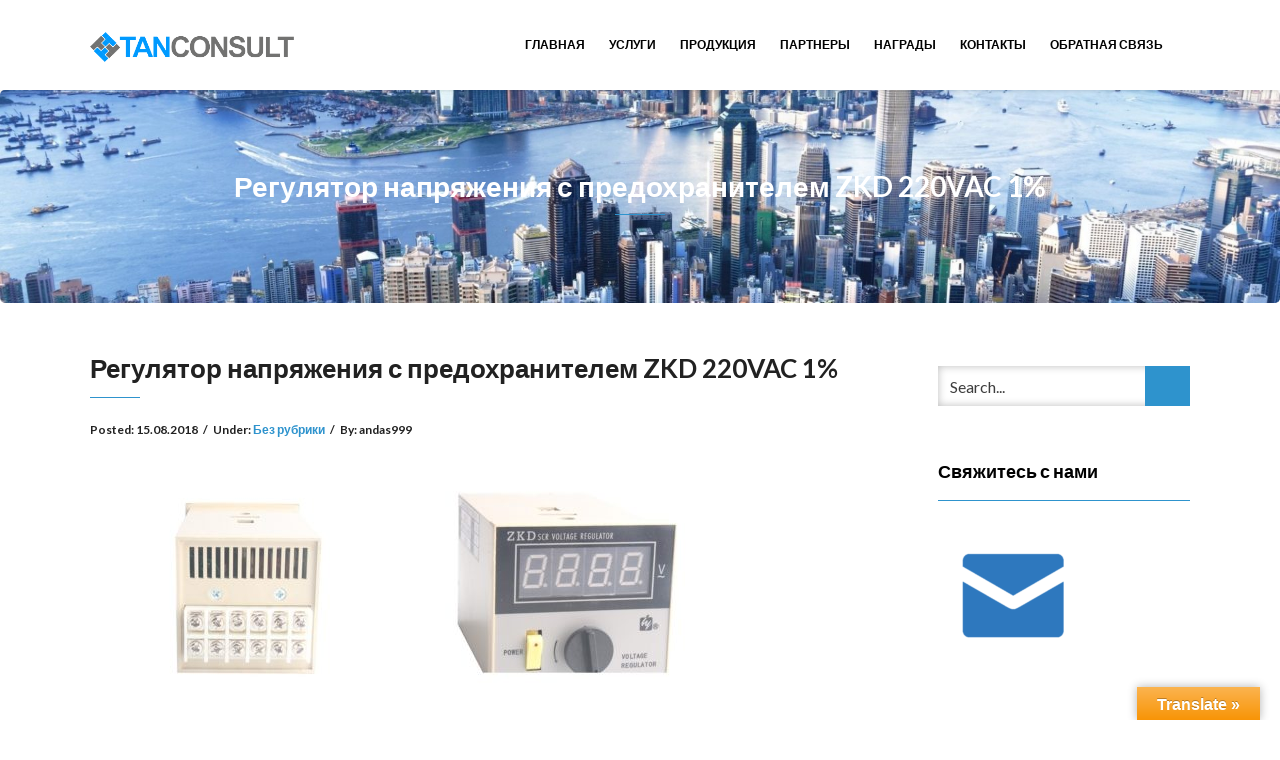

--- FILE ---
content_type: text/html; charset=UTF-8
request_url: https://tanconsult.kz/2018/08/15/%D1%80%D0%B5%D0%B3%D1%83%D0%BB%D1%8F%D1%82%D0%BE%D1%80-%D0%BD%D0%B0%D0%BF%D1%80%D1%8F%D0%B6%D0%B5%D0%BD%D0%B8%D1%8F-%D1%81-%D0%BF%D1%80%D0%B5%D0%B4%D0%BE%D1%85%D1%80%D0%B0%D0%BD%D0%B8%D1%82%D0%B5/
body_size: 13639
content:
<!DOCTYPE html>
<html  xmlns="http://www.w3.org/1999/xhtml" prefix="" lang="ru-RU">
<head>
    <meta charset="UTF-8" />
    <meta http-equiv="X-UA-Compatible" content="IE=edge" />
    <meta name="viewport" content="width=device-width, initial-scale=1" />
        
<!-- BEGIN Metadata added by the Add-Meta-Tags WordPress plugin -->
<meta name="description" content="Цифровой стабилизатор напряжения тиристора ZK используется в сочетании с тиристором для регулирования напряжения при нагрузке." />
<meta name="keywords" content="алматы, казахстан, шымкент, астана, нур-султан, караганда, кызылорда, семей, оскемен, усть-каменогорск, актау, атырау, жезказган, снг, бишкек, кзылорда, туркестан, бсу, абз, железобетонный станок, тараз, асфальтобетонная установка, бетонносмесительная установка, без рубрики" />
<meta property="og:site_name" content="tanconsult.kz" />
<meta property="og:type" content="article" />
<meta property="og:title" content="Регулятор напряжения с предохранителем ZKD 220VAC 1%" />
<meta property="og:url" content="https://tanconsult.kz/2018/08/15/%d1%80%d0%b5%d0%b3%d1%83%d0%bb%d1%8f%d1%82%d0%be%d1%80-%d0%bd%d0%b0%d0%bf%d1%80%d1%8f%d0%b6%d0%b5%d0%bd%d0%b8%d1%8f-%d1%81-%d0%bf%d1%80%d0%b5%d0%b4%d0%be%d1%85%d1%80%d0%b0%d0%bd%d0%b8%d1%82%d0%b5/" />
<meta property="og:description" content="Цифровой стабилизатор напряжения тиристора ZK используется в сочетании с тиристором для регулирования напряжения при нагрузке." />
<meta property="og:locale" content="ru_RU" />
<meta property="og:updated_time" content="2018-11-23T11:22:26+03:00" />
<meta property="og:image" content="https://tanconsult.kz/wp-content/uploads/2018/08/HTB1ctGhkBnTBKNjSZPfq6zf1XXaO.jpg" />
<meta property="og:image:secure_url" content="https://tanconsult.kz/wp-content/uploads/2018/08/HTB1ctGhkBnTBKNjSZPfq6zf1XXaO.jpg" />
<meta property="og:image:width" content="715" />
<meta property="og:image:height" content="477" />
<meta property="og:image:type" content="image/jpeg" />
<meta property="og:image" content="https://tanconsult.kz/wp-content/uploads/2018/08/HTB1M6wckpooBKNjSZFPq6xa2XXaY.jpg" />
<meta property="og:image:secure_url" content="https://tanconsult.kz/wp-content/uploads/2018/08/HTB1M6wckpooBKNjSZFPq6xa2XXaY.jpg" />
<meta property="og:image:width" content="744" />
<meta property="og:image:height" content="528" />
<meta property="og:image:type" content="image/jpeg" />
<meta property="og:image" content="https://tanconsult.kz/wp-content/uploads/2018/08/HTB1SFClDb9YBuNjy0Fgq6AxcXXaC.jpg" />
<meta property="og:image:secure_url" content="https://tanconsult.kz/wp-content/uploads/2018/08/HTB1SFClDb9YBuNjy0Fgq6AxcXXaC.jpg" />
<meta property="og:image:width" content="742" />
<meta property="og:image:height" content="496" />
<meta property="og:image:type" content="image/jpeg" />
<meta property="article:published_time" content="2018-08-15T07:10:28+03:00" />
<meta property="article:modified_time" content="2018-11-23T11:22:26+03:00" />
<meta property="article:author" content="https://tanconsult.kz/author/andas999/" />
<meta property="article:publisher" content="https://tanconsult.kz/" />
<meta property="article:section" content="Без рубрики" />
<meta property="article:tag" content="алматы" />
<meta property="article:tag" content="казахстан" />
<meta property="article:tag" content="шымкент" />
<meta property="article:tag" content="астана" />
<meta property="article:tag" content="нур-султан" />
<meta property="article:tag" content="караганда" />
<meta property="article:tag" content="кызылорда" />
<meta property="article:tag" content="семей" />
<meta property="article:tag" content="оскемен" />
<meta property="article:tag" content="усть-каменогорск" />
<meta property="article:tag" content="актау" />
<meta property="article:tag" content="атырау" />
<meta property="article:tag" content="жезказган" />
<meta property="article:tag" content="снг" />
<meta property="article:tag" content="бишкек" />
<meta property="article:tag" content="кзылорда" />
<meta property="article:tag" content="туркестан" />
<meta property="article:tag" content="бсу" />
<meta property="article:tag" content="абз" />
<meta property="article:tag" content="железобетонный станок" />
<meta property="article:tag" content="тараз" />
<meta property="article:tag" content="асфальтобетонная установка" />
<meta property="article:tag" content="бетонносмесительная установка" />
<meta property="article:tag" content="без рубрики" />
<meta name="dcterms:title" content="Регулятор напряжения с предохранителем ZKD 220VAC 1%" />
<meta name="dcterms:identifier" content="https://tanconsult.kz/2018/08/15/%d1%80%d0%b5%d0%b3%d1%83%d0%bb%d1%8f%d1%82%d0%be%d1%80-%d0%bd%d0%b0%d0%bf%d1%80%d1%8f%d0%b6%d0%b5%d0%bd%d0%b8%d1%8f-%d1%81-%d0%bf%d1%80%d0%b5%d0%b4%d0%be%d1%85%d1%80%d0%b0%d0%bd%d0%b8%d1%82%d0%b5/" />
<meta name="dcterms:creator" content="andas999" />
<meta name="dcterms:created" content="2018-08-15T07:10:28+03:00" />
<meta name="dcterms:available" content="2018-08-15T07:10:28+03:00" />
<meta name="dcterms:modified" content="2018-11-23T11:22:26+03:00" />
<meta name="dcterms:description" content="Цифровой стабилизатор напряжения тиристора ZK используется в сочетании с тиристором для регулирования напряжения при нагрузке." />
<meta name="dcterms:subject" content="алматы" />
<meta name="dcterms:subject" content="казахстан" />
<meta name="dcterms:subject" content="шымкент" />
<meta name="dcterms:subject" content="астана" />
<meta name="dcterms:subject" content="нур-султан" />
<meta name="dcterms:subject" content="караганда" />
<meta name="dcterms:subject" content="кызылорда" />
<meta name="dcterms:subject" content="семей" />
<meta name="dcterms:subject" content="оскемен" />
<meta name="dcterms:subject" content="усть-каменогорск" />
<meta name="dcterms:subject" content="актау" />
<meta name="dcterms:subject" content="атырау" />
<meta name="dcterms:subject" content="жезказган" />
<meta name="dcterms:subject" content="снг" />
<meta name="dcterms:subject" content="бишкек" />
<meta name="dcterms:subject" content="кзылорда" />
<meta name="dcterms:subject" content="туркестан" />
<meta name="dcterms:subject" content="бсу" />
<meta name="dcterms:subject" content="абз" />
<meta name="dcterms:subject" content="железобетонный станок" />
<meta name="dcterms:subject" content="тараз" />
<meta name="dcterms:subject" content="асфальтобетонная установка" />
<meta name="dcterms:subject" content="бетонносмесительная установка" />
<meta name="dcterms:subject" content="без рубрики" />
<meta name="dcterms:language" content="ru-RU" />
<meta name="dcterms:publisher" content="https://tanconsult.kz/" />
<meta name="dcterms:rights" content="https://tanconsult.kz/" />
<meta name="dcterms:coverage" content="World" />
<meta name="dcterms:type" content="Text" />
<meta name="dcterms:format" content="text/html" />
<meta name="dcterms:hasPart" content="https://tanconsult.kz/2018/08/15/%d1%80%d0%b5%d0%b3%d1%83%d0%bb%d1%8f%d1%82%d0%be%d1%80-%d0%bd%d0%b0%d0%bf%d1%80%d1%8f%d0%b6%d0%b5%d0%bd%d0%b8%d1%8f-%d1%81-%d0%bf%d1%80%d0%b5%d0%b4%d0%be%d1%85%d1%80%d0%b0%d0%bd%d0%b8%d1%82%d0%b5/htb1ctghkbntbknjszpfq6zf1xxao/" />
<meta name="dcterms:hasPart" content="https://tanconsult.kz/2018/08/15/%d1%80%d0%b5%d0%b3%d1%83%d0%bb%d1%8f%d1%82%d0%be%d1%80-%d0%bd%d0%b0%d0%bf%d1%80%d1%8f%d0%b6%d0%b5%d0%bd%d0%b8%d1%8f-%d1%81-%d0%bf%d1%80%d0%b5%d0%b4%d0%be%d1%85%d1%80%d0%b0%d0%bd%d0%b8%d1%82%d0%b5/htb1m6wckpoobknjszfpq6xa2xxay/" />
<meta name="dcterms:hasPart" content="https://tanconsult.kz/2018/08/15/%d1%80%d0%b5%d0%b3%d1%83%d0%bb%d1%8f%d1%82%d0%be%d1%80-%d0%bd%d0%b0%d0%bf%d1%80%d1%8f%d0%b6%d0%b5%d0%bd%d0%b8%d1%8f-%d1%81-%d0%bf%d1%80%d0%b5%d0%b4%d0%be%d1%85%d1%80%d0%b0%d0%bd%d0%b8%d1%82%d0%b5/htb1sfcldb9ybunjy0fgq6axcxxac/" />
<link rel="publisher" type="text/html" title="tanconsult.kz" href="https://tanconsult.kz/" />
<link rel="author" type="text/html" title="andas999" href="https://tanconsult.kz/author/andas999/" />
<!-- END Metadata added by the Add-Meta-Tags WordPress plugin -->

<title>Регулятор напряжения с предохранителем ZKD 220VAC 1% &#8212; tanconsult.kz</title>
<meta name='robots' content='max-image-preview:large' />
<link rel='dns-prefetch' href='//translate.google.com' />
<link rel='dns-prefetch' href='//fonts.googleapis.com' />
<link rel="alternate" type="application/rss+xml" title="tanconsult.kz &raquo; Лента" href="https://tanconsult.kz/feed/" />
<link rel="alternate" type="application/rss+xml" title="tanconsult.kz &raquo; Лента комментариев" href="https://tanconsult.kz/comments/feed/" />
<link rel="alternate" type="application/rss+xml" title="tanconsult.kz &raquo; Лента комментариев к &laquo;Регулятор напряжения с предохранителем ZKD 220VAC 1%&raquo;" href="https://tanconsult.kz/2018/08/15/%d1%80%d0%b5%d0%b3%d1%83%d0%bb%d1%8f%d1%82%d0%be%d1%80-%d0%bd%d0%b0%d0%bf%d1%80%d1%8f%d0%b6%d0%b5%d0%bd%d0%b8%d1%8f-%d1%81-%d0%bf%d1%80%d0%b5%d0%b4%d0%be%d1%85%d1%80%d0%b0%d0%bd%d0%b8%d1%82%d0%b5/feed/" />
<link rel="alternate" title="oEmbed (JSON)" type="application/json+oembed" href="https://tanconsult.kz/wp-json/oembed/1.0/embed?url=https%3A%2F%2Ftanconsult.kz%2F2018%2F08%2F15%2F%25d1%2580%25d0%25b5%25d0%25b3%25d1%2583%25d0%25bb%25d1%258f%25d1%2582%25d0%25be%25d1%2580-%25d0%25bd%25d0%25b0%25d0%25bf%25d1%2580%25d1%258f%25d0%25b6%25d0%25b5%25d0%25bd%25d0%25b8%25d1%258f-%25d1%2581-%25d0%25bf%25d1%2580%25d0%25b5%25d0%25b4%25d0%25be%25d1%2585%25d1%2580%25d0%25b0%25d0%25bd%25d0%25b8%25d1%2582%25d0%25b5%2F" />
<link rel="alternate" title="oEmbed (XML)" type="text/xml+oembed" href="https://tanconsult.kz/wp-json/oembed/1.0/embed?url=https%3A%2F%2Ftanconsult.kz%2F2018%2F08%2F15%2F%25d1%2580%25d0%25b5%25d0%25b3%25d1%2583%25d0%25bb%25d1%258f%25d1%2582%25d0%25be%25d1%2580-%25d0%25bd%25d0%25b0%25d0%25bf%25d1%2580%25d1%258f%25d0%25b6%25d0%25b5%25d0%25bd%25d0%25b8%25d1%258f-%25d1%2581-%25d0%25bf%25d1%2580%25d0%25b5%25d0%25b4%25d0%25be%25d1%2585%25d1%2580%25d0%25b0%25d0%25bd%25d0%25b8%25d1%2582%25d0%25b5%2F&#038;format=xml" />
		<!-- This site uses the Google Analytics by ExactMetrics plugin v8.11.0 - Using Analytics tracking - https://www.exactmetrics.com/ -->
		<!-- Примечание: ExactMetrics в настоящее время не настроен на этом сайте. Владелец сайта должен аутентифицироваться в Google Analytics в панели настроек ExactMetrics. -->
					<!-- No tracking code set -->
				<!-- / Google Analytics by ExactMetrics -->
		<style id='wp-img-auto-sizes-contain-inline-css' type='text/css'>
img:is([sizes=auto i],[sizes^="auto," i]){contain-intrinsic-size:3000px 1500px}
/*# sourceURL=wp-img-auto-sizes-contain-inline-css */
</style>
<style id='wp-emoji-styles-inline-css' type='text/css'>

	img.wp-smiley, img.emoji {
		display: inline !important;
		border: none !important;
		box-shadow: none !important;
		height: 1em !important;
		width: 1em !important;
		margin: 0 0.07em !important;
		vertical-align: -0.1em !important;
		background: none !important;
		padding: 0 !important;
	}
/*# sourceURL=wp-emoji-styles-inline-css */
</style>
<link rel='stylesheet' id='wp-block-library-css' href='https://tanconsult.kz/wp-includes/css/dist/block-library/style.min.css?ver=6.9' type='text/css' media='all' />
<style id='classic-theme-styles-inline-css' type='text/css'>
/*! This file is auto-generated */
.wp-block-button__link{color:#fff;background-color:#32373c;border-radius:9999px;box-shadow:none;text-decoration:none;padding:calc(.667em + 2px) calc(1.333em + 2px);font-size:1.125em}.wp-block-file__button{background:#32373c;color:#fff;text-decoration:none}
/*# sourceURL=/wp-includes/css/classic-themes.min.css */
</style>
<style id='global-styles-inline-css' type='text/css'>
:root{--wp--preset--aspect-ratio--square: 1;--wp--preset--aspect-ratio--4-3: 4/3;--wp--preset--aspect-ratio--3-4: 3/4;--wp--preset--aspect-ratio--3-2: 3/2;--wp--preset--aspect-ratio--2-3: 2/3;--wp--preset--aspect-ratio--16-9: 16/9;--wp--preset--aspect-ratio--9-16: 9/16;--wp--preset--color--black: #000000;--wp--preset--color--cyan-bluish-gray: #abb8c3;--wp--preset--color--white: #ffffff;--wp--preset--color--pale-pink: #f78da7;--wp--preset--color--vivid-red: #cf2e2e;--wp--preset--color--luminous-vivid-orange: #ff6900;--wp--preset--color--luminous-vivid-amber: #fcb900;--wp--preset--color--light-green-cyan: #7bdcb5;--wp--preset--color--vivid-green-cyan: #00d084;--wp--preset--color--pale-cyan-blue: #8ed1fc;--wp--preset--color--vivid-cyan-blue: #0693e3;--wp--preset--color--vivid-purple: #9b51e0;--wp--preset--gradient--vivid-cyan-blue-to-vivid-purple: linear-gradient(135deg,rgb(6,147,227) 0%,rgb(155,81,224) 100%);--wp--preset--gradient--light-green-cyan-to-vivid-green-cyan: linear-gradient(135deg,rgb(122,220,180) 0%,rgb(0,208,130) 100%);--wp--preset--gradient--luminous-vivid-amber-to-luminous-vivid-orange: linear-gradient(135deg,rgb(252,185,0) 0%,rgb(255,105,0) 100%);--wp--preset--gradient--luminous-vivid-orange-to-vivid-red: linear-gradient(135deg,rgb(255,105,0) 0%,rgb(207,46,46) 100%);--wp--preset--gradient--very-light-gray-to-cyan-bluish-gray: linear-gradient(135deg,rgb(238,238,238) 0%,rgb(169,184,195) 100%);--wp--preset--gradient--cool-to-warm-spectrum: linear-gradient(135deg,rgb(74,234,220) 0%,rgb(151,120,209) 20%,rgb(207,42,186) 40%,rgb(238,44,130) 60%,rgb(251,105,98) 80%,rgb(254,248,76) 100%);--wp--preset--gradient--blush-light-purple: linear-gradient(135deg,rgb(255,206,236) 0%,rgb(152,150,240) 100%);--wp--preset--gradient--blush-bordeaux: linear-gradient(135deg,rgb(254,205,165) 0%,rgb(254,45,45) 50%,rgb(107,0,62) 100%);--wp--preset--gradient--luminous-dusk: linear-gradient(135deg,rgb(255,203,112) 0%,rgb(199,81,192) 50%,rgb(65,88,208) 100%);--wp--preset--gradient--pale-ocean: linear-gradient(135deg,rgb(255,245,203) 0%,rgb(182,227,212) 50%,rgb(51,167,181) 100%);--wp--preset--gradient--electric-grass: linear-gradient(135deg,rgb(202,248,128) 0%,rgb(113,206,126) 100%);--wp--preset--gradient--midnight: linear-gradient(135deg,rgb(2,3,129) 0%,rgb(40,116,252) 100%);--wp--preset--font-size--small: 13px;--wp--preset--font-size--medium: 20px;--wp--preset--font-size--large: 36px;--wp--preset--font-size--x-large: 42px;--wp--preset--spacing--20: 0.44rem;--wp--preset--spacing--30: 0.67rem;--wp--preset--spacing--40: 1rem;--wp--preset--spacing--50: 1.5rem;--wp--preset--spacing--60: 2.25rem;--wp--preset--spacing--70: 3.38rem;--wp--preset--spacing--80: 5.06rem;--wp--preset--shadow--natural: 6px 6px 9px rgba(0, 0, 0, 0.2);--wp--preset--shadow--deep: 12px 12px 50px rgba(0, 0, 0, 0.4);--wp--preset--shadow--sharp: 6px 6px 0px rgba(0, 0, 0, 0.2);--wp--preset--shadow--outlined: 6px 6px 0px -3px rgb(255, 255, 255), 6px 6px rgb(0, 0, 0);--wp--preset--shadow--crisp: 6px 6px 0px rgb(0, 0, 0);}:where(.is-layout-flex){gap: 0.5em;}:where(.is-layout-grid){gap: 0.5em;}body .is-layout-flex{display: flex;}.is-layout-flex{flex-wrap: wrap;align-items: center;}.is-layout-flex > :is(*, div){margin: 0;}body .is-layout-grid{display: grid;}.is-layout-grid > :is(*, div){margin: 0;}:where(.wp-block-columns.is-layout-flex){gap: 2em;}:where(.wp-block-columns.is-layout-grid){gap: 2em;}:where(.wp-block-post-template.is-layout-flex){gap: 1.25em;}:where(.wp-block-post-template.is-layout-grid){gap: 1.25em;}.has-black-color{color: var(--wp--preset--color--black) !important;}.has-cyan-bluish-gray-color{color: var(--wp--preset--color--cyan-bluish-gray) !important;}.has-white-color{color: var(--wp--preset--color--white) !important;}.has-pale-pink-color{color: var(--wp--preset--color--pale-pink) !important;}.has-vivid-red-color{color: var(--wp--preset--color--vivid-red) !important;}.has-luminous-vivid-orange-color{color: var(--wp--preset--color--luminous-vivid-orange) !important;}.has-luminous-vivid-amber-color{color: var(--wp--preset--color--luminous-vivid-amber) !important;}.has-light-green-cyan-color{color: var(--wp--preset--color--light-green-cyan) !important;}.has-vivid-green-cyan-color{color: var(--wp--preset--color--vivid-green-cyan) !important;}.has-pale-cyan-blue-color{color: var(--wp--preset--color--pale-cyan-blue) !important;}.has-vivid-cyan-blue-color{color: var(--wp--preset--color--vivid-cyan-blue) !important;}.has-vivid-purple-color{color: var(--wp--preset--color--vivid-purple) !important;}.has-black-background-color{background-color: var(--wp--preset--color--black) !important;}.has-cyan-bluish-gray-background-color{background-color: var(--wp--preset--color--cyan-bluish-gray) !important;}.has-white-background-color{background-color: var(--wp--preset--color--white) !important;}.has-pale-pink-background-color{background-color: var(--wp--preset--color--pale-pink) !important;}.has-vivid-red-background-color{background-color: var(--wp--preset--color--vivid-red) !important;}.has-luminous-vivid-orange-background-color{background-color: var(--wp--preset--color--luminous-vivid-orange) !important;}.has-luminous-vivid-amber-background-color{background-color: var(--wp--preset--color--luminous-vivid-amber) !important;}.has-light-green-cyan-background-color{background-color: var(--wp--preset--color--light-green-cyan) !important;}.has-vivid-green-cyan-background-color{background-color: var(--wp--preset--color--vivid-green-cyan) !important;}.has-pale-cyan-blue-background-color{background-color: var(--wp--preset--color--pale-cyan-blue) !important;}.has-vivid-cyan-blue-background-color{background-color: var(--wp--preset--color--vivid-cyan-blue) !important;}.has-vivid-purple-background-color{background-color: var(--wp--preset--color--vivid-purple) !important;}.has-black-border-color{border-color: var(--wp--preset--color--black) !important;}.has-cyan-bluish-gray-border-color{border-color: var(--wp--preset--color--cyan-bluish-gray) !important;}.has-white-border-color{border-color: var(--wp--preset--color--white) !important;}.has-pale-pink-border-color{border-color: var(--wp--preset--color--pale-pink) !important;}.has-vivid-red-border-color{border-color: var(--wp--preset--color--vivid-red) !important;}.has-luminous-vivid-orange-border-color{border-color: var(--wp--preset--color--luminous-vivid-orange) !important;}.has-luminous-vivid-amber-border-color{border-color: var(--wp--preset--color--luminous-vivid-amber) !important;}.has-light-green-cyan-border-color{border-color: var(--wp--preset--color--light-green-cyan) !important;}.has-vivid-green-cyan-border-color{border-color: var(--wp--preset--color--vivid-green-cyan) !important;}.has-pale-cyan-blue-border-color{border-color: var(--wp--preset--color--pale-cyan-blue) !important;}.has-vivid-cyan-blue-border-color{border-color: var(--wp--preset--color--vivid-cyan-blue) !important;}.has-vivid-purple-border-color{border-color: var(--wp--preset--color--vivid-purple) !important;}.has-vivid-cyan-blue-to-vivid-purple-gradient-background{background: var(--wp--preset--gradient--vivid-cyan-blue-to-vivid-purple) !important;}.has-light-green-cyan-to-vivid-green-cyan-gradient-background{background: var(--wp--preset--gradient--light-green-cyan-to-vivid-green-cyan) !important;}.has-luminous-vivid-amber-to-luminous-vivid-orange-gradient-background{background: var(--wp--preset--gradient--luminous-vivid-amber-to-luminous-vivid-orange) !important;}.has-luminous-vivid-orange-to-vivid-red-gradient-background{background: var(--wp--preset--gradient--luminous-vivid-orange-to-vivid-red) !important;}.has-very-light-gray-to-cyan-bluish-gray-gradient-background{background: var(--wp--preset--gradient--very-light-gray-to-cyan-bluish-gray) !important;}.has-cool-to-warm-spectrum-gradient-background{background: var(--wp--preset--gradient--cool-to-warm-spectrum) !important;}.has-blush-light-purple-gradient-background{background: var(--wp--preset--gradient--blush-light-purple) !important;}.has-blush-bordeaux-gradient-background{background: var(--wp--preset--gradient--blush-bordeaux) !important;}.has-luminous-dusk-gradient-background{background: var(--wp--preset--gradient--luminous-dusk) !important;}.has-pale-ocean-gradient-background{background: var(--wp--preset--gradient--pale-ocean) !important;}.has-electric-grass-gradient-background{background: var(--wp--preset--gradient--electric-grass) !important;}.has-midnight-gradient-background{background: var(--wp--preset--gradient--midnight) !important;}.has-small-font-size{font-size: var(--wp--preset--font-size--small) !important;}.has-medium-font-size{font-size: var(--wp--preset--font-size--medium) !important;}.has-large-font-size{font-size: var(--wp--preset--font-size--large) !important;}.has-x-large-font-size{font-size: var(--wp--preset--font-size--x-large) !important;}
:where(.wp-block-post-template.is-layout-flex){gap: 1.25em;}:where(.wp-block-post-template.is-layout-grid){gap: 1.25em;}
:where(.wp-block-term-template.is-layout-flex){gap: 1.25em;}:where(.wp-block-term-template.is-layout-grid){gap: 1.25em;}
:where(.wp-block-columns.is-layout-flex){gap: 2em;}:where(.wp-block-columns.is-layout-grid){gap: 2em;}
:root :where(.wp-block-pullquote){font-size: 1.5em;line-height: 1.6;}
/*# sourceURL=global-styles-inline-css */
</style>
<link rel='stylesheet' id='contact-form-7-css' href='https://tanconsult.kz/wp-content/plugins/contact-form-7/includes/css/styles.css?ver=6.1.4' type='text/css' media='all' />
<link rel='stylesheet' id='google-language-translator-css' href='https://tanconsult.kz/wp-content/plugins/google-language-translator/css/style.css?ver=6.0.20' type='text/css' media='' />
<link rel='stylesheet' id='glt-toolbar-styles-css' href='https://tanconsult.kz/wp-content/plugins/google-language-translator/css/toolbar.css?ver=6.0.20' type='text/css' media='' />
<link rel='stylesheet' id='grid_frontend-css' href='https://tanconsult.kz/wp-admin/admin-ajax.php?action=gridfrontendCSS&#038;variant=table&#038;ver=6.9' type='text/css' media='all' />
<link rel='stylesheet' id='animate-css-css' href='https://tanconsult.kz/wp-content/themes/vega/assets/css/animate.css?ver=6.9' type='text/css' media='all' />
<link rel='stylesheet' id='vega-wp-googlefont1-css' href='//fonts.googleapis.com/css?family=Lato%3A400%2C400i%2C700%2C700i%2C900%2C900i&#038;subset=latin-ext&#038;ver=6.9' type='text/css' media='all' />
<link rel='stylesheet' id='bootstrap-css' href='https://tanconsult.kz/wp-content/themes/vega/assets/css/bootstrap.min.css?ver=6.9' type='text/css' media='all' />
<link rel='stylesheet' id='font-awesome-css' href='https://tanconsult.kz/wp-content/plugins/elementor/assets/lib/font-awesome/css/font-awesome.min.css?ver=4.7.0' type='text/css' media='all' />
<link rel='stylesheet' id='bootstrap-social-css' href='https://tanconsult.kz/wp-content/themes/vega/assets/css/bootstrap-social.css?ver=6.9' type='text/css' media='all' />
<link rel='stylesheet' id='vega-wp-style-css' href='https://tanconsult.kz/wp-content/themes/vega/style.css?ver=3.0.0' type='text/css' media='all' />
<link rel='stylesheet' id='vega-wp-color-css' href='https://tanconsult.kz/wp-content/themes/vega/color-schemes/blue.css?ver=6.9' type='text/css' media='all' />
<link rel='stylesheet' id='fancybox-css' href='https://tanconsult.kz/wp-content/plugins/easy-fancybox/fancybox/1.5.4/jquery.fancybox.min.css?ver=6.9' type='text/css' media='screen' />
<style id='fancybox-inline-css' type='text/css'>
#fancybox-outer{background:#ffffff}#fancybox-content{background:#ffffff;border-color:#ffffff;color:#000000;}#fancybox-title,#fancybox-title-float-main{color:#fff}
/*# sourceURL=fancybox-inline-css */
</style>
<script type="text/javascript" src="https://tanconsult.kz/wp-includes/js/jquery/jquery.min.js?ver=3.7.1" id="jquery-core-js"></script>
<script type="text/javascript" src="https://tanconsult.kz/wp-includes/js/jquery/jquery-migrate.min.js?ver=3.4.1" id="jquery-migrate-js"></script>
<link rel="https://api.w.org/" href="https://tanconsult.kz/wp-json/" /><link rel="alternate" title="JSON" type="application/json" href="https://tanconsult.kz/wp-json/wp/v2/posts/5036" /><link rel="EditURI" type="application/rsd+xml" title="RSD" href="https://tanconsult.kz/xmlrpc.php?rsd" />
<meta name="generator" content="WordPress 6.9" />
<link rel="canonical" href="https://tanconsult.kz/2018/08/15/%d1%80%d0%b5%d0%b3%d1%83%d0%bb%d1%8f%d1%82%d0%be%d1%80-%d0%bd%d0%b0%d0%bf%d1%80%d1%8f%d0%b6%d0%b5%d0%bd%d0%b8%d1%8f-%d1%81-%d0%bf%d1%80%d0%b5%d0%b4%d0%be%d1%85%d1%80%d0%b0%d0%bd%d0%b8%d1%82%d0%b5/" />
<link rel='shortlink' href='https://tanconsult.kz/?p=5036' />
<style>#google_language_translator{width:auto!important;}div.skiptranslate.goog-te-gadget{display:inline!important;}.goog-tooltip{display: none!important;}.goog-tooltip:hover{display: none!important;}.goog-text-highlight{background-color:transparent!important;border:none!important;box-shadow:none!important;}div.skiptranslate{display:none!important;}body{top:0px!important;}#goog-gt-{display:none!important;}font font{background-color:transparent!important;box-shadow:none!important;position:initial!important;}</style><meta name="generator" content="Elementor 3.34.0; features: additional_custom_breakpoints; settings: css_print_method-external, google_font-enabled, font_display-auto">
			<style>
				.e-con.e-parent:nth-of-type(n+4):not(.e-lazyloaded):not(.e-no-lazyload),
				.e-con.e-parent:nth-of-type(n+4):not(.e-lazyloaded):not(.e-no-lazyload) * {
					background-image: none !important;
				}
				@media screen and (max-height: 1024px) {
					.e-con.e-parent:nth-of-type(n+3):not(.e-lazyloaded):not(.e-no-lazyload),
					.e-con.e-parent:nth-of-type(n+3):not(.e-lazyloaded):not(.e-no-lazyload) * {
						background-image: none !important;
					}
				}
				@media screen and (max-height: 640px) {
					.e-con.e-parent:nth-of-type(n+2):not(.e-lazyloaded):not(.e-no-lazyload),
					.e-con.e-parent:nth-of-type(n+2):not(.e-lazyloaded):not(.e-no-lazyload) * {
						background-image: none !important;
					}
				}
			</style>
			
        <style> .frontpage-banner.frontpage-banner-parallax-bg:before { width: 100%; height: 100%; background-color: #000000; opacity: 0.35; content: ""; position: absolute; left: 0; top: 0; z-index: 2; } .frontpage-simple-banner:before { width: 100%; height: 100%; background-color: #000000; opacity: 0.35; content: ""; position: absolute; left: 0; top: 0; z-index: 2; } </style>
        
    <style>.frontpage-cta1.parallax-bg:before, .frontpage-cta1.image-bg:before {background-color:#000000} .frontpage-cta1.color-bg{background-color:#000000} </style>
    
    <style>.frontpage-cta2.parallax-bg:before, .frontpage-cta2.image-bg:before {background-color:#000000} .frontpage-cta2.color-bg{background-color:#000000} </style>
    <link rel="icon" href="https://tanconsult.kz/wp-content/uploads/2016/10/cropped-cropped-LOGO-32x32.png" sizes="32x32" />
<link rel="icon" href="https://tanconsult.kz/wp-content/uploads/2016/10/cropped-cropped-LOGO-192x192.png" sizes="192x192" />
<link rel="apple-touch-icon" href="https://tanconsult.kz/wp-content/uploads/2016/10/cropped-cropped-LOGO-180x180.png" />
<meta name="msapplication-TileImage" content="https://tanconsult.kz/wp-content/uploads/2016/10/cropped-cropped-LOGO-270x270.png" />
</head>
<body class="wp-singular post-template-default single single-post postid-5036 single-format-standard wp-custom-logo wp-theme-vega body_padding elementor-default elementor-kit-">
    
    
    <!-- ========== Navbar ========== -->
    <div class="nav-wrapper">
    <div class="navbar navbar-custom navbar-expand-lg  navbar-fixed-top" role="navigation">
        <div class="container">

            <!-- Logo -->
            <div class="navbar-header">
                <button type="button" class="navbar-toggle navbar-toggler" data-toggle="collapse" data-target=".navbar-collapse" aria-controls="navbarSupportedContent" aria-expanded="false" aria-label="Toggle navigation"><i class="fa fa-bars"></i></button>
                <a class="navbar-brand image-logo" href="https://tanconsult.kz/"><img src="https://tanconsult.kz/wp-content/uploads/2016/10/LOGO-e1475820789411.png" alt="tanconsult.kz" /></a>


            </div>
            <!-- /Logo -->

                        <!-- Navigation -->
            <div class="navbar-collapse collapse justify-content-end"><ul id="menu-main-menu" class="nav navbar-nav menu-header navbar-right sm"><li id="menu-item-870" class="menu-item menu-item-type-custom menu-item-object-custom menu-item-home menu-item-870 nav-item"><a href="https://tanconsult.kz">Главная</a></li>
<li id="menu-item-872" class="menu-item menu-item-type-post_type menu-item-object-page menu-item-872 nav-item"><a href="https://tanconsult.kz/%d1%83%d1%81%d0%bb%d1%83%d0%b3%d0%b8/">Услуги</a></li>
<li id="menu-item-873" class="menu-item menu-item-type-post_type menu-item-object-page menu-item-873 nav-item"><a href="https://tanconsult.kz/%d0%bf%d1%80%d0%be%d0%b4%d1%83%d0%ba%d1%86%d0%b8%d1%8f/">Продукция</a></li>
<li id="menu-item-874" class="menu-item menu-item-type-post_type menu-item-object-page menu-item-874 nav-item"><a href="https://tanconsult.kz/%d0%bf%d0%b0%d1%80%d1%82%d0%bd%d0%b5%d1%80%d1%8b/">Партнеры</a></li>
<li id="menu-item-875" class="menu-item menu-item-type-post_type menu-item-object-page menu-item-875 nav-item"><a href="https://tanconsult.kz/%d0%bd%d0%b0%d0%b3%d1%80%d0%b0%d0%b4%d1%8b/">Награды</a></li>
<li id="menu-item-877" class="menu-item menu-item-type-post_type menu-item-object-page menu-item-877 nav-item"><a href="https://tanconsult.kz/%d0%ba%d0%be%d0%bd%d1%82%d0%b0%d0%ba%d1%82%d1%8b/">Контакты</a></li>
<li id="menu-item-7066" class="menu-item menu-item-type-post_type menu-item-object-page menu-item-7066 nav-item"><a href="https://tanconsult.kz/%d0%be%d0%b1%d1%80%d0%b0%d1%82%d0%bd%d0%b0%d1%8f-%d1%81%d0%b2%d1%8f%d0%b7%d1%8c/">Обратная связь</a></li>
</ul></div>            <!-- /Navigation -->
            

        </div>
        <div class="clearfix"></div>
    </div>
    </div>
    <!-- ========== /Navbar ========== -->




<!-- ========== Banner - Custom Header ========== -->
<div class="jumbotron image-banner banner-custom-header" style="background:url('https://tanconsult.kz/wp-content/uploads/2016/10/cropped-cropped-motto.net_.ua-39701-2.jpg') no-repeat 0 0 #ffffff;background-size:cover;background-position:center center">
    <div class="container">
        <h1 class="block-title wow zoomIn">Регулятор напряжения с предохранителем ZKD 220VAC 1%</h1>    </div>
</div>
<!-- ========== /Banner - Custom Header ========== -->
<!-- ========== Page Content ========== -->
<div class="section post-content bg-white">
    <div class="container">
        <div class="row">

            
            <div class="col-md-9">

                <div id="post-5036" class="clearfix post-5036 post type-post status-publish format-standard hentry category-1">

                                        <!-- Post Title -->
                                                            <h3 class="entry-title">Регулятор напряжения с предохранителем ZKD 220VAC 1%</h3>
                                        <!-- /Post Title -->
                    
                                                            <!-- Post Meta -->
                    <div class="entry-meta">
                                                                                                                        Posted: <span class="date updated">15.08.2018</span><span class="sep">/</span>Under: <a href="https://tanconsult.kz/category/%d0%b1%d0%b5%d0%b7-%d1%80%d1%83%d0%b1%d1%80%d0%b8%d0%ba%d0%b8/" rel="category tag">Без рубрики</a><span class="sep">/</span>By: <span class="vcard author author_name"><span class="fn">andas999</span></span>                    </div>
                    <!-- /Post Meta -->
                    
                                        <!-- Post Tags -->
                    <div class="entry-tags">
                        <p></p>
                    </div>
                    <!-- /Post Tags -->
                    
                    
                    
                    
                    <!-- Post Content -->
                    <div class="entry-content">
                    
<!-- BEGIN Schema.org microdata added by the Add-Meta-Tags WordPress plugin -->
<!-- Scope BEGIN: Article -->
<div itemscope itemtype="http://schema.org/Article">
<!-- Scope BEGIN: Organization -->
<span itemprop="publisher" itemscope itemtype="http://schema.org/Organization">
<meta itemprop="name" content="tanconsult.kz" />
<meta itemprop="description" content="Поиск поставщиков и доставка оборудовании и товаров из Китая" />
<meta itemprop="url" content="https://tanconsult.kz/" />
</span> <!-- Scope END: Organization -->
<!-- Scope BEGIN: Person -->
<span itemprop="author" itemscope itemtype="http://schema.org/Person">
<meta itemprop="name" content="andas999" />
<!-- Scope BEGIN: ImageObject -->
<span itemprop="image" itemscope itemtype="http://schema.org/ImageObject">
<meta itemprop="url" content="https://secure.gravatar.com/avatar/02d5c0b00688926e7238749958baf66e309dbebd7b24db5ca25f32ca2d669259?s=128&#038;d=mm&#038;r=g" />
<meta itemprop="contentUrl" content="https://secure.gravatar.com/avatar/02d5c0b00688926e7238749958baf66e309dbebd7b24db5ca25f32ca2d669259?s=128&#038;d=mm&#038;r=g" />
<meta itemprop="width" content="128" />
<meta itemprop="height" content="128" />
</span> <!-- Scope END: ImageObject -->
<meta itemprop="url" content="https://tanconsult.kz/author/andas999/" />
</span> <!-- Scope END: Person -->
<meta itemprop="url" content="https://tanconsult.kz/2018/08/15/%d1%80%d0%b5%d0%b3%d1%83%d0%bb%d1%8f%d1%82%d0%be%d1%80-%d0%bd%d0%b0%d0%bf%d1%80%d1%8f%d0%b6%d0%b5%d0%bd%d0%b8%d1%8f-%d1%81-%d0%bf%d1%80%d0%b5%d0%b4%d0%be%d1%85%d1%80%d0%b0%d0%bd%d0%b8%d1%82%d0%b5/" />
<meta itemprop="mainEntityOfPage" content="https://tanconsult.kz/2018/08/15/%d1%80%d0%b5%d0%b3%d1%83%d0%bb%d1%8f%d1%82%d0%be%d1%80-%d0%bd%d0%b0%d0%bf%d1%80%d1%8f%d0%b6%d0%b5%d0%bd%d0%b8%d1%8f-%d1%81-%d0%bf%d1%80%d0%b5%d0%b4%d0%be%d1%85%d1%80%d0%b0%d0%bd%d0%b8%d1%82%d0%b5/" />
<meta itemprop="datePublished" content="2018-08-15T07:10:28+03:00" />
<meta itemprop="dateModified" content="2018-11-23T11:22:26+03:00" />
<meta itemprop="copyrightYear" content="2018" />
<meta itemprop="inLanguage" content="ru_RU" />
<meta itemprop="name" content="Регулятор напряжения с предохранителем ZKD 220VAC 1%" />
<meta itemprop="headline" content="Регулятор напряжения с предохранителем ZKD 220VAC 1%" />
<meta itemprop="description" content="Цифровой стабилизатор напряжения тиристора ZK используется в сочетании с тиристором для регулирования напряжения при нагрузке." />
<meta itemprop="articleSection" content="Без рубрики" />
<meta itemprop="keywords" content="алматы, казахстан, шымкент, астана, нур-султан, караганда, кызылорда, семей, оскемен, усть-каменогорск, актау, атырау, жезказган, снг, бишкек, кзылорда, туркестан, бсу, абз, железобетонный станок, тараз, асфальтобетонная установка, бетонносмесительная установка, без рубрики" />
<!-- Scope BEGIN: ImageObject -->
<span itemprop="image" itemscope itemtype="http://schema.org/ImageObject">
<meta itemprop="name" content="HTB1ctGhkBnTBKNjSZPfq6zf1XXaO" />
<meta itemprop="url" content="https://tanconsult.kz/wp-content/uploads/2018/08/HTB1ctGhkBnTBKNjSZPfq6zf1XXaO.jpg" />
<meta itemprop="sameAs" content="https://tanconsult.kz/2018/08/15/%d1%80%d0%b5%d0%b3%d1%83%d0%bb%d1%8f%d1%82%d0%be%d1%80-%d0%bd%d0%b0%d0%bf%d1%80%d1%8f%d0%b6%d0%b5%d0%bd%d0%b8%d1%8f-%d1%81-%d0%bf%d1%80%d0%b5%d0%b4%d0%be%d1%85%d1%80%d0%b0%d0%bd%d0%b8%d1%82%d0%b5/htb1ctghkbntbknjszpfq6zf1xxao/" />
<meta itemprop="thumbnailUrl" content="https://tanconsult.kz/wp-content/uploads/2018/08/HTB1ctGhkBnTBKNjSZPfq6zf1XXaO-150x150.jpg" />
<meta itemprop="contentUrl" content="https://tanconsult.kz/wp-content/uploads/2018/08/HTB1ctGhkBnTBKNjSZPfq6zf1XXaO.jpg" />
<meta itemprop="width" content="715" />
<meta itemprop="height" content="477" />
<meta itemprop="encodingFormat" content="image/jpeg" />
</span> <!-- Scope END: ImageObject -->
<!-- Scope BEGIN: ImageObject -->
<span itemprop="image" itemscope itemtype="http://schema.org/ImageObject">
<meta itemprop="name" content="HTB1M6wckpooBKNjSZFPq6xa2XXaY" />
<meta itemprop="url" content="https://tanconsult.kz/wp-content/uploads/2018/08/HTB1M6wckpooBKNjSZFPq6xa2XXaY.jpg" />
<meta itemprop="sameAs" content="https://tanconsult.kz/2018/08/15/%d1%80%d0%b5%d0%b3%d1%83%d0%bb%d1%8f%d1%82%d0%be%d1%80-%d0%bd%d0%b0%d0%bf%d1%80%d1%8f%d0%b6%d0%b5%d0%bd%d0%b8%d1%8f-%d1%81-%d0%bf%d1%80%d0%b5%d0%b4%d0%be%d1%85%d1%80%d0%b0%d0%bd%d0%b8%d1%82%d0%b5/htb1m6wckpoobknjszfpq6xa2xxay/" />
<meta itemprop="thumbnailUrl" content="https://tanconsult.kz/wp-content/uploads/2018/08/HTB1M6wckpooBKNjSZFPq6xa2XXaY-150x150.jpg" />
<meta itemprop="contentUrl" content="https://tanconsult.kz/wp-content/uploads/2018/08/HTB1M6wckpooBKNjSZFPq6xa2XXaY.jpg" />
<meta itemprop="width" content="744" />
<meta itemprop="height" content="528" />
<meta itemprop="encodingFormat" content="image/jpeg" />
</span> <!-- Scope END: ImageObject -->
<!-- Scope BEGIN: ImageObject -->
<span itemprop="image" itemscope itemtype="http://schema.org/ImageObject">
<meta itemprop="name" content="HTB1SFClDb9YBuNjy0Fgq6AxcXXaC" />
<meta itemprop="url" content="https://tanconsult.kz/wp-content/uploads/2018/08/HTB1SFClDb9YBuNjy0Fgq6AxcXXaC.jpg" />
<meta itemprop="sameAs" content="https://tanconsult.kz/2018/08/15/%d1%80%d0%b5%d0%b3%d1%83%d0%bb%d1%8f%d1%82%d0%be%d1%80-%d0%bd%d0%b0%d0%bf%d1%80%d1%8f%d0%b6%d0%b5%d0%bd%d0%b8%d1%8f-%d1%81-%d0%bf%d1%80%d0%b5%d0%b4%d0%be%d1%85%d1%80%d0%b0%d0%bd%d0%b8%d1%82%d0%b5/htb1sfcldb9ybunjy0fgq6axcxxac/" />
<meta itemprop="thumbnailUrl" content="https://tanconsult.kz/wp-content/uploads/2018/08/HTB1SFClDb9YBuNjy0Fgq6AxcXXaC-150x150.jpg" />
<meta itemprop="contentUrl" content="https://tanconsult.kz/wp-content/uploads/2018/08/HTB1SFClDb9YBuNjy0Fgq6AxcXXaC.jpg" />
<meta itemprop="width" content="742" />
<meta itemprop="height" content="496" />
<meta itemprop="encodingFormat" content="image/jpeg" />
</span> <!-- Scope END: ImageObject -->
<div itemprop="articleBody">
<p><img fetchpriority="high" decoding="async" class="alignnone size-medium wp-image-5040" src="https://tanconsult.kz/wp-content/uploads/2018/08/HTB1ctGhkBnTBKNjSZPfq6zf1XXaO-300x200.jpg" alt="" width="300" height="200" srcset="https://tanconsult.kz/wp-content/uploads/2018/08/HTB1ctGhkBnTBKNjSZPfq6zf1XXaO-300x200.jpg 300w, https://tanconsult.kz/wp-content/uploads/2018/08/HTB1ctGhkBnTBKNjSZPfq6zf1XXaO-600x400.jpg 600w, https://tanconsult.kz/wp-content/uploads/2018/08/HTB1ctGhkBnTBKNjSZPfq6zf1XXaO-272x182.jpg 272w, https://tanconsult.kz/wp-content/uploads/2018/08/HTB1ctGhkBnTBKNjSZPfq6zf1XXaO.jpg 715w" sizes="(max-width: 300px) 100vw, 300px" /> <img decoding="async" class="alignnone size-medium wp-image-5041" src="https://tanconsult.kz/wp-content/uploads/2018/08/HTB1M6wckpooBKNjSZFPq6xa2XXaY-300x213.jpg" alt="" width="300" height="213" srcset="https://tanconsult.kz/wp-content/uploads/2018/08/HTB1M6wckpooBKNjSZFPq6xa2XXaY-300x213.jpg 300w, https://tanconsult.kz/wp-content/uploads/2018/08/HTB1M6wckpooBKNjSZFPq6xa2XXaY-600x426.jpg 600w, https://tanconsult.kz/wp-content/uploads/2018/08/HTB1M6wckpooBKNjSZFPq6xa2XXaY.jpg 744w" sizes="(max-width: 300px) 100vw, 300px" /> <img decoding="async" class="alignnone size-medium wp-image-5042" src="https://tanconsult.kz/wp-content/uploads/2018/08/HTB1SFClDb9YBuNjy0Fgq6AxcXXaC-300x201.jpg" alt="" width="300" height="201" srcset="https://tanconsult.kz/wp-content/uploads/2018/08/HTB1SFClDb9YBuNjy0Fgq6AxcXXaC-300x201.jpg 300w, https://tanconsult.kz/wp-content/uploads/2018/08/HTB1SFClDb9YBuNjy0Fgq6AxcXXaC-600x401.jpg 600w, https://tanconsult.kz/wp-content/uploads/2018/08/HTB1SFClDb9YBuNjy0Fgq6AxcXXaC-272x182.jpg 272w, https://tanconsult.kz/wp-content/uploads/2018/08/HTB1SFClDb9YBuNjy0Fgq6AxcXXaC.jpg 742w" sizes="(max-width: 300px) 100vw, 300px" /></p>
<p>Цифровой стабилизатор напряжения тиристора ZK используется в сочетании с тиристором для регулирования напряжения при нагрузке. Тиристор инструмента использует режим мобильного триггера для изменения эффективного значения формы сигнала нагрузки. Он может непрерывно и медленно регулировать тепловую мощность нагрузки. Из-за эффекта глубокой отрицательной обратной связи напряжения, есть хорошая линейность регулировки и колебания сети. Воздействие также сведено к минимуму. Может использовать обычный электрический счетчик для определения напряжения тока нагрузки. Новая конструкция регулятора, светодиодная цифровая трубка в плоскости для индикации выхода, по сравнению с традиционной настройкой указателя, имеет уникальные преимущества высокой точности, сильной ударной устойчивости, хорошей надежности, сильной помехоустойчивости, четкого считывания, нет смещения.</p>

</div> <!-- Itemprop END: articleBody -->
</div> <!-- Scope END: Article -->
<!-- END Schema.org microdata added by the Add-Meta-Tags WordPress plugin -->
                                        </div>
                    <!-- /Post Content -->

                </div>

                                <div class="comments-area">


			<!-- If comments are open, but there are no comments. -->

	 


<p>
	You must be <a href="https://tanconsult.kz/wp-login.php?redirect_to=https%3A%2F%2Ftanconsult.kz%2F2018%2F08%2F15%2F%25d1%2580%25d0%25b5%25d0%25b3%25d1%2583%25d0%25bb%25d1%258f%25d1%2582%25d0%25be%25d1%2580-%25d0%25bd%25d0%25b0%25d0%25bf%25d1%2580%25d1%258f%25d0%25b6%25d0%25b5%25d0%25bd%25d0%25b8%25d1%258f-%25d1%2581-%25d0%25bf%25d1%2580%25d0%25b5%25d0%25b4%25d0%25be%25d1%2585%25d1%2580%25d0%25b0%25d0%25bd%25d0%25b8%25d1%2582%25d0%25b5%2F">logged in</a> to post a comment.</p>


</div>                
            </div>

                        <!-- Sidebar -->
            <div class="col-md-3 sidebar">
                


<div class="sidebar-widgets" ><div id="search-2" class="widget widget_search"><form role="search" method="get" class="search-form" action="https://tanconsult.kz/">
    <input type="search" class="search-field form-control" placeholder="Search..." value="" name="s" title="Search for:"  />
    <button class="btn btn-primary-custom" name="submit" type="submit"><i class="glyphicon glyphicon-arrow-right"></i></button>
</form></div><div id="media_image-3" class="widget widget_media_image"><h3 class="widget-title">Свяжитесь с нами</h3><a href="https://tanconsult.kz/%D0%BE%D0%B1%D1%80%D0%B0%D1%82%D0%BD%D0%B0%D1%8F-%D1%81%D0%B2%D1%8F%D0%B7%D1%8C/?customize_changeset_uuid=590235b5-0a45-4c88-83cb-d4a8294f8cf8&#038;customize_autosaved=on" target="_blank"><img width="150" height="150" src="https://tanconsult.kz/wp-content/uploads/2019/03/mail-button-150x150.png" class="image wp-image-7078  attachment-thumbnail size-thumbnail" alt="" style="max-width: 100%; height: auto;" decoding="async" srcset="https://tanconsult.kz/wp-content/uploads/2019/03/mail-button-150x150.png 150w, https://tanconsult.kz/wp-content/uploads/2019/03/mail-button-300x300.png 300w, https://tanconsult.kz/wp-content/uploads/2019/03/mail-button-100x100.png 100w, https://tanconsult.kz/wp-content/uploads/2019/03/mail-button.png 400w" sizes="(max-width: 150px) 100vw, 150px" /></a></div><div id="text-3" class="widget widget_text"><h3 class="widget-title">Контакты</h3>			<div class="textwidget"><p><em><strong>КОНТАКТНОЕ ЛИЦО: Дарын</strong></em></p>
<p><em><strong>АДРЕС: </strong></em>050046 Казахстан, г. Алматы, ул. Егизбаева 54Б, офис 300.</p>
<p><em><strong>E-mail:  <a href="mailto:tangroupkz@gmail.com" target="_blank" rel="noopener noreferrer">tangroupkz@gmail.com</a></strong></em></p>
<p><em><strong>КОНТАКТНЫЙ НОМЕР: </strong></em></p>
<p><strong>+7 (700) 044-42-89</strong></p>
<p>&nbsp;</p>
<p>&nbsp;</p>
</div>
		</div></div>
 
            </div>
            <!-- /Sidebar -->
            
        </div>
    </div>
</div>
<!-- ========== /Page Content ========== -->







<!-- ========== Footer Nav and Copyright ========== -->
<div class="footer">
    <div class="container">
        <div class="row">
            <div class="col-md-8">
                                
                                <!-- Navigation -->
                <ul id="menu-main-menu-1" class="nav-foot"><li class="menu-item menu-item-type-custom menu-item-object-custom menu-item-home menu-item-870"><a href="https://tanconsult.kz">Главная</a></li>
<li class="menu-item menu-item-type-post_type menu-item-object-page menu-item-872"><a href="https://tanconsult.kz/%d1%83%d1%81%d0%bb%d1%83%d0%b3%d0%b8/">Услуги</a></li>
<li class="menu-item menu-item-type-post_type menu-item-object-page menu-item-873"><a href="https://tanconsult.kz/%d0%bf%d1%80%d0%be%d0%b4%d1%83%d0%ba%d1%86%d0%b8%d1%8f/">Продукция</a></li>
<li class="menu-item menu-item-type-post_type menu-item-object-page menu-item-874"><a href="https://tanconsult.kz/%d0%bf%d0%b0%d1%80%d1%82%d0%bd%d0%b5%d1%80%d1%8b/">Партнеры</a></li>
<li class="menu-item menu-item-type-post_type menu-item-object-page menu-item-875"><a href="https://tanconsult.kz/%d0%bd%d0%b0%d0%b3%d1%80%d0%b0%d0%b4%d1%8b/">Награды</a></li>
<li class="menu-item menu-item-type-post_type menu-item-object-page menu-item-877"><a href="https://tanconsult.kz/%d0%ba%d0%be%d0%bd%d1%82%d0%b0%d0%ba%d1%82%d1%8b/">Контакты</a></li>
<li class="menu-item menu-item-type-post_type menu-item-object-page menu-item-7066"><a href="https://tanconsult.kz/%d0%be%d0%b1%d1%80%d0%b0%d1%82%d0%bd%d0%b0%d1%8f-%d1%81%d0%b2%d1%8f%d0%b7%d1%8c/">Обратная связь</a></li>
</ul>                <!-- /Navigation -->
                                
            </div>
            <div class="col-md-4">
                <!-- Copyright and Credits -->
                                                <div class="copyright">tanconsult.kz 2026<br /><span class="credit">Vega Wordpress Theme by <a target="_blank" href="https://www.lyrathemes.com">LyraThemes</a></span></div>
                <!-- /Copyright and Credits -->
            </div>
        </div>
    </div>
</div>
<!-- ========== /Footer Nav and Copyright ========== -->

<!-- Back to Top -->
<div id="back_to_top">
    <div class="container">
        <a href="#"><i class="fa fa-chevron-up"></i></a>
    </div>
</div>
<!-- /Back to Top -->



<script type="speculationrules">
{"prefetch":[{"source":"document","where":{"and":[{"href_matches":"/*"},{"not":{"href_matches":["/wp-*.php","/wp-admin/*","/wp-content/uploads/*","/wp-content/*","/wp-content/plugins/*","/wp-content/themes/vega/*","/*\\?(.+)"]}},{"not":{"selector_matches":"a[rel~=\"nofollow\"]"}},{"not":{"selector_matches":".no-prefetch, .no-prefetch a"}}]},"eagerness":"conservative"}]}
</script>
<div id="glt-translate-trigger"><span class="notranslate">Translate »</span></div><div id="glt-toolbar"></div><div id="flags" style="display:none" class="size18"><ul id="sortable" class="ui-sortable"><li id="English"><a href="#" title="English" class="nturl notranslate en flag united-states"></a></li></ul></div><div id='glt-footer'><div id="google_language_translator" class="default-language-en"></div></div><script>function GoogleLanguageTranslatorInit() { new google.translate.TranslateElement({pageLanguage: 'en', includedLanguages:'en', autoDisplay: false, multilanguagePage:true}, 'google_language_translator');}</script>			<script>
				const lazyloadRunObserver = () => {
					const lazyloadBackgrounds = document.querySelectorAll( `.e-con.e-parent:not(.e-lazyloaded)` );
					const lazyloadBackgroundObserver = new IntersectionObserver( ( entries ) => {
						entries.forEach( ( entry ) => {
							if ( entry.isIntersecting ) {
								let lazyloadBackground = entry.target;
								if( lazyloadBackground ) {
									lazyloadBackground.classList.add( 'e-lazyloaded' );
								}
								lazyloadBackgroundObserver.unobserve( entry.target );
							}
						});
					}, { rootMargin: '200px 0px 200px 0px' } );
					lazyloadBackgrounds.forEach( ( lazyloadBackground ) => {
						lazyloadBackgroundObserver.observe( lazyloadBackground );
					} );
				};
				const events = [
					'DOMContentLoaded',
					'elementor/lazyload/observe',
				];
				events.forEach( ( event ) => {
					document.addEventListener( event, lazyloadRunObserver );
				} );
			</script>
			<script type="text/javascript" src="https://tanconsult.kz/wp-includes/js/dist/hooks.min.js?ver=dd5603f07f9220ed27f1" id="wp-hooks-js"></script>
<script type="text/javascript" src="https://tanconsult.kz/wp-includes/js/dist/i18n.min.js?ver=c26c3dc7bed366793375" id="wp-i18n-js"></script>
<script type="text/javascript" id="wp-i18n-js-after">
/* <![CDATA[ */
wp.i18n.setLocaleData( { 'text direction\u0004ltr': [ 'ltr' ] } );
//# sourceURL=wp-i18n-js-after
/* ]]> */
</script>
<script type="text/javascript" src="https://tanconsult.kz/wp-content/plugins/contact-form-7/includes/swv/js/index.js?ver=6.1.4" id="swv-js"></script>
<script type="text/javascript" id="contact-form-7-js-translations">
/* <![CDATA[ */
( function( domain, translations ) {
	var localeData = translations.locale_data[ domain ] || translations.locale_data.messages;
	localeData[""].domain = domain;
	wp.i18n.setLocaleData( localeData, domain );
} )( "contact-form-7", {"translation-revision-date":"2025-09-30 08:46:06+0000","generator":"GlotPress\/4.0.1","domain":"messages","locale_data":{"messages":{"":{"domain":"messages","plural-forms":"nplurals=3; plural=(n % 10 == 1 && n % 100 != 11) ? 0 : ((n % 10 >= 2 && n % 10 <= 4 && (n % 100 < 12 || n % 100 > 14)) ? 1 : 2);","lang":"ru"},"This contact form is placed in the wrong place.":["\u042d\u0442\u0430 \u043a\u043e\u043d\u0442\u0430\u043a\u0442\u043d\u0430\u044f \u0444\u043e\u0440\u043c\u0430 \u0440\u0430\u0437\u043c\u0435\u0449\u0435\u043d\u0430 \u0432 \u043d\u0435\u043f\u0440\u0430\u0432\u0438\u043b\u044c\u043d\u043e\u043c \u043c\u0435\u0441\u0442\u0435."],"Error:":["\u041e\u0448\u0438\u0431\u043a\u0430:"]}},"comment":{"reference":"includes\/js\/index.js"}} );
//# sourceURL=contact-form-7-js-translations
/* ]]> */
</script>
<script type="text/javascript" id="contact-form-7-js-before">
/* <![CDATA[ */
var wpcf7 = {
    "api": {
        "root": "https:\/\/tanconsult.kz\/wp-json\/",
        "namespace": "contact-form-7\/v1"
    },
    "cached": 1
};
//# sourceURL=contact-form-7-js-before
/* ]]> */
</script>
<script type="text/javascript" src="https://tanconsult.kz/wp-content/plugins/contact-form-7/includes/js/index.js?ver=6.1.4" id="contact-form-7-js"></script>
<script type="text/javascript" src="https://tanconsult.kz/wp-content/plugins/google-language-translator/js/scripts.js?ver=6.0.20" id="scripts-js"></script>
<script type="text/javascript" src="//translate.google.com/translate_a/element.js?cb=GoogleLanguageTranslatorInit" id="scripts-google-js"></script>
<script type="text/javascript" src="https://tanconsult.kz/wp-content/themes/vega/assets/js/bootstrap.min.js?ver=6.9" id="bootstrap-js"></script>
<script type="text/javascript" src="https://tanconsult.kz/wp-content/themes/vega/assets/js/jquery.smartmenus.min.js?ver=6.9" id="jquery-smartmenus-js"></script>
<script type="text/javascript" src="https://tanconsult.kz/wp-content/themes/vega/assets/js/jquery.smartmenus.bootstrap.min.js?ver=6.9" id="jquery-smartmenus-bootstrap-js"></script>
<script type="text/javascript" src="https://tanconsult.kz/wp-content/themes/vega/assets/js/parallax.min.js?ver=6.9" id="parallax-js"></script>
<script type="text/javascript" src="https://tanconsult.kz/wp-content/themes/vega/assets/js/jquery.matchHeight-min.js?ver=6.9" id="jquery-match-height-js"></script>
<script type="text/javascript" src="https://tanconsult.kz/wp-content/themes/vega/assets/js/vega-wp.js?ver=3.0.0" id="vega-wp-themejs-js"></script>
<script type="text/javascript" src="https://tanconsult.kz/wp-includes/js/comment-reply.min.js?ver=6.9" id="comment-reply-js" async="async" data-wp-strategy="async" fetchpriority="low"></script>
<script type="text/javascript" src="https://tanconsult.kz/wp-content/plugins/easy-fancybox/vendor/purify.min.js?ver=6.9" id="fancybox-purify-js"></script>
<script type="text/javascript" id="jquery-fancybox-js-extra">
/* <![CDATA[ */
var efb_i18n = {"close":"\u0417\u0430\u043a\u0440\u044b\u0442\u044c","next":"\u0421\u043b\u0435\u0434\u0443\u044e\u0449\u0438\u0439","prev":"\u041f\u0440\u0435\u0434\u044b\u0434\u0443\u0449\u0438\u0439","startSlideshow":"\u0417\u0430\u043f\u0443\u0441\u0442\u0438\u0442\u044c \u0441\u043b\u0430\u0439\u0434-\u0448\u043e\u0443","toggleSize":"\u0420\u0430\u0437\u043c\u0435\u0440 \u0442\u0443\u043c\u0431\u043b\u0435\u0440\u0430"};
//# sourceURL=jquery-fancybox-js-extra
/* ]]> */
</script>
<script type="text/javascript" src="https://tanconsult.kz/wp-content/plugins/easy-fancybox/fancybox/1.5.4/jquery.fancybox.min.js?ver=6.9" id="jquery-fancybox-js"></script>
<script type="text/javascript" id="jquery-fancybox-js-after">
/* <![CDATA[ */
var fb_timeout, fb_opts={'autoScale':true,'showCloseButton':true,'width':560,'height':340,'margin':20,'pixelRatio':'false','padding':10,'centerOnScroll':false,'enableEscapeButton':true,'speedIn':300,'speedOut':300,'overlayShow':true,'hideOnOverlayClick':true,'overlayColor':'#000','overlayOpacity':0.6,'minViewportWidth':320,'minVpHeight':320,'disableCoreLightbox':'true','enableBlockControls':'true','fancybox_openBlockControls':'true' };
if(typeof easy_fancybox_handler==='undefined'){
var easy_fancybox_handler=function(){
jQuery([".nolightbox","a.wp-block-file__button","a.pin-it-button","a[href*='pinterest.com\/pin\/create']","a[href*='facebook.com\/share']","a[href*='twitter.com\/share']"].join(',')).addClass('nofancybox');
jQuery('a.fancybox-close').on('click',function(e){e.preventDefault();jQuery.fancybox.close()});
/* IMG */
						var unlinkedImageBlocks=jQuery(".wp-block-image > img:not(.nofancybox,figure.nofancybox>img)");
						unlinkedImageBlocks.wrap(function() {
							var href = jQuery( this ).attr( "src" );
							return "<a href='" + href + "'></a>";
						});
var fb_IMG_select=jQuery('a[href*=".jpg" i]:not(.nofancybox,li.nofancybox>a,figure.nofancybox>a),area[href*=".jpg" i]:not(.nofancybox),a[href*=".png" i]:not(.nofancybox,li.nofancybox>a,figure.nofancybox>a),area[href*=".png" i]:not(.nofancybox),a[href*=".webp" i]:not(.nofancybox,li.nofancybox>a,figure.nofancybox>a),area[href*=".webp" i]:not(.nofancybox),a[href*=".jpeg" i]:not(.nofancybox,li.nofancybox>a,figure.nofancybox>a),area[href*=".jpeg" i]:not(.nofancybox)');
fb_IMG_select.addClass('fancybox image');
var fb_IMG_sections=jQuery('.gallery,.wp-block-gallery,.tiled-gallery,.wp-block-jetpack-tiled-gallery,.ngg-galleryoverview,.ngg-imagebrowser,.nextgen_pro_blog_gallery,.nextgen_pro_film,.nextgen_pro_horizontal_filmstrip,.ngg-pro-masonry-wrapper,.ngg-pro-mosaic-container,.nextgen_pro_sidescroll,.nextgen_pro_slideshow,.nextgen_pro_thumbnail_grid,.tiled-gallery');
fb_IMG_sections.each(function(){jQuery(this).find(fb_IMG_select).attr('rel','gallery-'+fb_IMG_sections.index(this));});
jQuery('a.fancybox,area.fancybox,.fancybox>a').each(function(){jQuery(this).fancybox(jQuery.extend(true,{},fb_opts,{'transition':'elastic','transitionIn':'elastic','transitionOut':'elastic','opacity':false,'hideOnContentClick':false,'titleShow':true,'titlePosition':'over','titleFromAlt':true,'showNavArrows':true,'enableKeyboardNav':true,'cyclic':false,'mouseWheel':'true','changeSpeed':250,'changeFade':300}))});
};};
jQuery(easy_fancybox_handler);jQuery(document).on('post-load',easy_fancybox_handler);

//# sourceURL=jquery-fancybox-js-after
/* ]]> */
</script>
<script type="text/javascript" src="https://tanconsult.kz/wp-content/plugins/easy-fancybox/vendor/jquery.easing.min.js?ver=1.4.1" id="jquery-easing-js"></script>
<script type="text/javascript" src="https://tanconsult.kz/wp-content/plugins/easy-fancybox/vendor/jquery.mousewheel.min.js?ver=3.1.13" id="jquery-mousewheel-js"></script>
<script id="wp-emoji-settings" type="application/json">
{"baseUrl":"https://s.w.org/images/core/emoji/17.0.2/72x72/","ext":".png","svgUrl":"https://s.w.org/images/core/emoji/17.0.2/svg/","svgExt":".svg","source":{"concatemoji":"https://tanconsult.kz/wp-includes/js/wp-emoji-release.min.js?ver=6.9"}}
</script>
<script type="module">
/* <![CDATA[ */
/*! This file is auto-generated */
const a=JSON.parse(document.getElementById("wp-emoji-settings").textContent),o=(window._wpemojiSettings=a,"wpEmojiSettingsSupports"),s=["flag","emoji"];function i(e){try{var t={supportTests:e,timestamp:(new Date).valueOf()};sessionStorage.setItem(o,JSON.stringify(t))}catch(e){}}function c(e,t,n){e.clearRect(0,0,e.canvas.width,e.canvas.height),e.fillText(t,0,0);t=new Uint32Array(e.getImageData(0,0,e.canvas.width,e.canvas.height).data);e.clearRect(0,0,e.canvas.width,e.canvas.height),e.fillText(n,0,0);const a=new Uint32Array(e.getImageData(0,0,e.canvas.width,e.canvas.height).data);return t.every((e,t)=>e===a[t])}function p(e,t){e.clearRect(0,0,e.canvas.width,e.canvas.height),e.fillText(t,0,0);var n=e.getImageData(16,16,1,1);for(let e=0;e<n.data.length;e++)if(0!==n.data[e])return!1;return!0}function u(e,t,n,a){switch(t){case"flag":return n(e,"\ud83c\udff3\ufe0f\u200d\u26a7\ufe0f","\ud83c\udff3\ufe0f\u200b\u26a7\ufe0f")?!1:!n(e,"\ud83c\udde8\ud83c\uddf6","\ud83c\udde8\u200b\ud83c\uddf6")&&!n(e,"\ud83c\udff4\udb40\udc67\udb40\udc62\udb40\udc65\udb40\udc6e\udb40\udc67\udb40\udc7f","\ud83c\udff4\u200b\udb40\udc67\u200b\udb40\udc62\u200b\udb40\udc65\u200b\udb40\udc6e\u200b\udb40\udc67\u200b\udb40\udc7f");case"emoji":return!a(e,"\ud83e\u1fac8")}return!1}function f(e,t,n,a){let r;const o=(r="undefined"!=typeof WorkerGlobalScope&&self instanceof WorkerGlobalScope?new OffscreenCanvas(300,150):document.createElement("canvas")).getContext("2d",{willReadFrequently:!0}),s=(o.textBaseline="top",o.font="600 32px Arial",{});return e.forEach(e=>{s[e]=t(o,e,n,a)}),s}function r(e){var t=document.createElement("script");t.src=e,t.defer=!0,document.head.appendChild(t)}a.supports={everything:!0,everythingExceptFlag:!0},new Promise(t=>{let n=function(){try{var e=JSON.parse(sessionStorage.getItem(o));if("object"==typeof e&&"number"==typeof e.timestamp&&(new Date).valueOf()<e.timestamp+604800&&"object"==typeof e.supportTests)return e.supportTests}catch(e){}return null}();if(!n){if("undefined"!=typeof Worker&&"undefined"!=typeof OffscreenCanvas&&"undefined"!=typeof URL&&URL.createObjectURL&&"undefined"!=typeof Blob)try{var e="postMessage("+f.toString()+"("+[JSON.stringify(s),u.toString(),c.toString(),p.toString()].join(",")+"));",a=new Blob([e],{type:"text/javascript"});const r=new Worker(URL.createObjectURL(a),{name:"wpTestEmojiSupports"});return void(r.onmessage=e=>{i(n=e.data),r.terminate(),t(n)})}catch(e){}i(n=f(s,u,c,p))}t(n)}).then(e=>{for(const n in e)a.supports[n]=e[n],a.supports.everything=a.supports.everything&&a.supports[n],"flag"!==n&&(a.supports.everythingExceptFlag=a.supports.everythingExceptFlag&&a.supports[n]);var t;a.supports.everythingExceptFlag=a.supports.everythingExceptFlag&&!a.supports.flag,a.supports.everything||((t=a.source||{}).concatemoji?r(t.concatemoji):t.wpemoji&&t.twemoji&&(r(t.twemoji),r(t.wpemoji)))});
//# sourceURL=https://tanconsult.kz/wp-includes/js/wp-emoji-loader.min.js
/* ]]> */
</script>

</body>
</html>

--- FILE ---
content_type: text/css
request_url: https://tanconsult.kz/wp-content/themes/vega/color-schemes/blue.css?ver=6.9
body_size: 873
content:
/* Vega - Blue Color Scheme */

/* Special Headings
------------------------------------------------------------------------*/

.block-title:after{ border-bottom:1px solid #2e93cd; }

/* Links
------------------------------------------------------------------------*/

a{ color:#2e93cd; }
a:hover,
a:focus{ color:#2b89bf;}

/* Background Colors for Sections
------------------------------------------------------------------------*/
.bg-primary{ background-color:#2b89bf; color:#fff; }

/* Buttons
------------------------------------------------------------------------*/

.btn-primary-custom{ background-color:#2e93cd; border-color:#2e93cd; color:#fff; }
.btn-primary-custom{ background-color:#2e93cd; color:#fff; }
.btn-primary-custom:hover,
.btn-primary-custom:active,
.btn-primary-custom:focus{ background-color:#2b89bf; color:#fff; }

/* Forms
------------------------------------------------------------------------*/

.form-control:focus { border-color: #2e93cd; -webkit-box-shadow: 0 1px 1px rgba(0, 0, 0, 0.075) inset, 0 0 8px rgba(46,147,205, 0.6); -moz-box-shadow: 0 1px 1px rgba(0, 0, 0, 0.075) inset, 0 0 8px rgba(46,147,205, 0.6); box-shadow: 0 1px 1px rgba(0, 0, 0, 0.075) inset, 0 0 8px rgba(46,147,205, 0.6); }

/* Header Navigation 
------------------------------------------------------------------------*/

.header{background-color:#2e93cd;}

/* Top Navigation
------------------------------------------------------------------------*/

.navbar-nav .dropdown-menu{ border-top:2px solid #2e93cd; }
.navbar-custom .dropdown-menu > li > a:hover,
.navbar-custom .dropdown-menu > li:hover > a,
.navbar-custom .dropdown-menu > .open > a{ background:transparent; color:#2e93cd; }
.dropdown-menu>.active>a, .dropdown-menu>.active>a:focus, .dropdown-menu>.active>a:hover { color:#2e93cd !important; background-color: transparent; }
.navbar-custom .nav > li > a:hover,
.navbar-custom .nav > li > a:focus,
.navbar-custom .nav > .current > a,
.navbar-custom .nav > .active > a,
.navbar-custom .nav > .current-menu-ancestor > a,
.navbar-custom .nav > .open > a{ background-color:transparent; color:#2e93cd; }
.navbar-custom .nav > .page-scroll > a:hover,
.navbar-custom .nav > .page-scroll > a.showing{color:#2e93cd !important;}

/* Page Banner 
------------------------------------------------------------------------*/

.jumbotron p span{ background-color:#2e93cd; }

/* Blog Feed
------------------------------------------------------------------------*/

.blog-feed .entry .entry-content-right:after{ border-bottom:1px solid #2e93cd; }

/* Pagination
------------------------------------------------------------------------*/

.posts-pagination-block a:focus,
.posts-pagination-block a:hover{ outline:none; z-index:2; -webkit-box-shadow:0 0 0 0 #2e93cd; -moz-box-shadow:0 0 0 0 #2e93cd; box-shadow:0 0 0 0 #2e93cd; color:#fff; background-color:#2e93cd;}

/* Post 
------------------------------------------------------------------------*/

.post-content .post .entry-title:after{ border-bottom:1px solid #2e93cd; }

/* Page
------------------------------------------------------------------------*/

.page-content .page .page-title:after{ border-bottom:1px solid #2e93cd; }

/* Widgets
------------------------------------------------------------------------*/

.widget-title{ border-bottom:1px solid #2e93cd; }
.widget ul li a:focus,
.widget ul li a:hover{ color:#2e93cd; }
/*.widget ul li a:before{ color:#2e93cd; }*/
/* .widget ul li.recentcomments:before{ color:#2e93cd; } */

/* Tag Cloud Widget
------------------------------------------------------------------------*/

.tagcloud a:focus,
.tagcloud a:hover{ background-color:#2e93cd; color:#fff; }

/* Icon List
------------------------------------------------------------------------*/
/* .icon-list li .fa{ color:#2e93cd; } */

/* Featured Icons / 4 Columns with Icons
------------------------------------------------------------------------*/

.content-icon .icon{ color:#2e93cd; }
.content-icon:hover .btn{ background-color:#2b89bf; }

/* Front Page - Recent Posts
------------------------------------------------------------------------*/

.recent-entry .recent-entry-image .caption{ background-color:#2e93cd; background-color:rgba(43,137,191,0.54); }
.recent-entry .recent-entry-content:after{  border-bottom:1px solid #2e93cd; }

/* Comments
------------------------------------------------------------------------*/

h3#comments{ color: #2e93cd; }
#respond h3{color: #2e93cd;}

/* Footer Widgets
------------------------------------------------------------------------*/

.footer-widgets .widget-title:after{ border-bottom:1px solid #2e93cd; }


/* Footer
------------------------------------------------------------------------*/

.footer{ background-color:#2e93cd; }

/* Back to Top
------------------------------------------------------------------------*/

/* #back_to_top.show{ -webkit-box-shadow:0 0 0 0 #2e93cd; -moz-box-shadow:0 0 0 0 #2e93cd; box-shadow:0 0 0 0 #2e93cd; }
#back_to_top a{ background-color:#2e93cd; color:#fff;  } */

/* MAX WIDTH 767
------------------------------------------------------------------------*/
@media (max-width:767px){
	.navbar-custom .dropdown-menu > li > a:hover,
    .navbar-custom .dropdown-menu > li:hover > a ,
    .navbar-custom .dropdown-menu > .open > a{ color:#fff; background:#2e93cd }
    /*.navbar-custom .nav > li > a:hover, 
    .navbar-custom .nav > li > a:focus, */
    .navbar-custom .nav > .current > a, 
    .navbar-custom .nav > .open > a{ background-color:#2e93cd; color:#fff; }
}